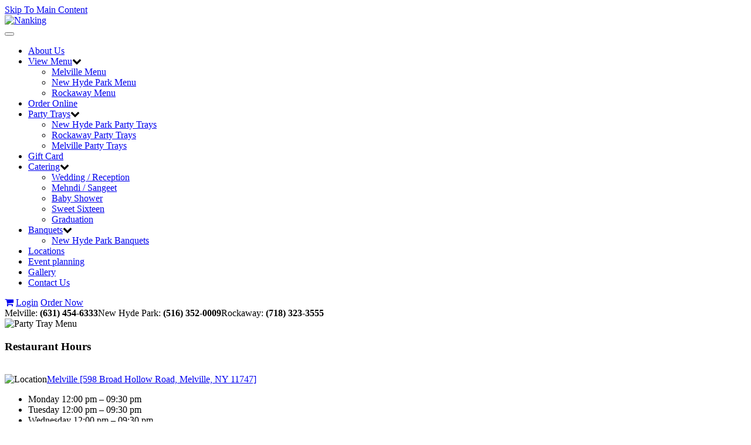

--- FILE ---
content_type: text/html; charset=UTF-8
request_url: https://www.nankingrestaurantgroup.com/page.php/party-trays/page/53?sessId=0c5c8246acb088114433b51d719f0c38
body_size: 26836
content:
<!doctype html>
<html  dir="ltr" lang="en">
<head>
	<!-- Google tag (gtag.js) -->
	<script async src="https://www.googletagmanager.com/gtag/js?id=G-1FCF4091PQ"></script>
	<script> window.dataLayer = window.dataLayer || []; function gtag(){dataLayer.push(arguments);} gtag('js', new Date()); gtag('config', 'G-1FCF4091PQ'); </script>
	<!-- End Google Tag Manager -->

<meta http-equiv="Content-Type" content="text/html; charset=utf-8" />
	<meta http-equiv="Content-Security-Policy" content="upgrade-insecure-requests" />

		<meta property="og:type" content="Nanking | Party Trays">
		<meta property="og:url" content="https://www.nankingrestaurantgroup.com">
	<meta property="og:site_name" content="Nanking">
	<meta property="og:image" itemprop="image primaryImageOfPage" content="https://www.nankingrestaurantgroup.com/ext/www.nankingrestaurantgroup.com/images/store_logo.png">

	<title>Nanking | Party Trays</title>
			<meta name="description" content="Nanking | Premier Choice for Indian, Chinese, and Thai Cuisine | Party Trays"/>
				<meta name="keywords" content="nanking, nanking restaurant, nanking asian fusion, nanking menu, nanking order online, nanking party trays"/>
	
	
<meta ="" content=""/>			

<meta name="google-play-app" content="app-id=com.nanking.app">

<meta name="viewport" content="width=device-width, minimum-scale=1.0, maximum-scale=2.0" />

<base href="https://www.nankingrestaurantgroup.com/" />

<link rel="prefetch" href="https://www.nankingrestaurantgroup.com/categories.php?sessId=0c5c8246acb088114433b51d719f0c38" />

<link href="https://ext-jquery.s3.us-east-1.amazonaws.com/jquery/ui10/redmond/jquery-ui.css" rel="stylesheet" type="text/css" />
<link href="https://www.nankingrestaurantgroup.com/min/?b=ext&f=css/jquery-confirm.min.css,css/dev.css,www.nankingrestaurantgroup.com/css/bootstrap.css,www.nankingrestaurantgroup.com/css/style.css,www.nankingrestaurantgroup.com/css/font-awesome.min.css,www.nankingrestaurantgroup.com/css/jquery.bxslider.css,www.nankingrestaurantgroup.com/css/media.css,www.nankingrestaurantgroup.com/css/jquery.fancybox.css,www.nankingrestaurantgroup.com/css/prettyPhoto.css,css/owl.carousel.style.css,css/tandoor/common.css,css/animate.css" rel="stylesheet" type="text/css" />

<link rel="shortcut icon" type="image/x-icon" href="/ext/www.nankingrestaurantgroup.com/images/favicon.ico">

<script type="text/javascript" src="https://ext-jquery.s3.us-east-1.amazonaws.com/jquery/jquery-1.10.2.js"></script>
<script type="text/javascript" src="https://ext-jquery.s3.us-east-1.amazonaws.com/jquery/ui10/jquery-ui.js"></script>
<script type="text/javascript" src="https://ext-jquery.s3.us-east-1.amazonaws.com/jquery/jquery.validate.js"></script>
<script type="text/javascript" src="https://ext-jquery.s3.us-east-1.amazonaws.com/jquery/jquery.form.js"></script>
<script type="text/javascript" src="https://ext-jquery.s3.us-east-1.amazonaws.com/jquery/bootstrap.min.js"></script>
<script type="text/javascript" src="https://ext-jquery.s3.us-east-1.amazonaws.com/jquery/jquery.maskedinput.js"></script>
<script type="text/javascript" src="https://ext-jquery.s3.us-east-1.amazonaws.com/jquery/jquery-confirm.min.js"></script>
<script type="text/javascript" src="https://ext-jquery.s3.us-east-1.amazonaws.com/jquery/jquery.fancybox.js"></script>
<script type="text/javascript" src="https://ext-jquery.s3.us-east-1.amazonaws.com/jquery/modernizr.js"></script>
<script type="text/javascript" src="https://ext-jquery.s3.us-east-1.amazonaws.com/jquery/jquery.slides.min.js"></script>
<script type="text/javascript" src="https://ext-jquery.s3.us-east-1.amazonaws.com/jquery/viewportchecker.js"></script>
<script type="text/javascript" src="https://ext-jquery.s3.us-east-1.amazonaws.com/jquery/jquery.bxslider.min.js"></script>
<script type="text/javascript" src="https://ext-jquery.s3.us-east-1.amazonaws.com/jquery/jquery.prettyPhoto.js"></script>
<script type="text/javascript" src="https://ext-jquery.s3.us-east-1.amazonaws.com/jquery/plugins.js"></script>
<script type="text/javascript" src="https://ext-jquery.s3.us-east-1.amazonaws.com/jquery/owl.carousel.js"></script>
							
<!-- HTML5 Shim and Respond.js IE8 support of HTML5 elements and media queries -->
  <!--[if lt IE 9]>
      <script src="https://oss.maxcdn.com/libs/html5shiv/3.7.0/html5shiv.js"></script>
      <script src="https://oss.maxcdn.com/libs/respond.js/1.4.2/respond.min.js"></script>
    <![endif]-->

<!-- ########## Project Specific(s) : End #########  -->

<script type="text/javascript">
var RecaptchaOptions = {
    theme : 'custom',
	custom_theme_widget: 'recaptcha_widget'
};

var mailing_validate = function(formData, jqForm, options) {
	var toret = true;
	var pass = 0;
	$.each(formData, function(i, v){
		if (v.name == 'mailing_list_email') {
			toret = (v.value != '' && v.value != 'Enter your email...');
			if (toret) {
			  toret = isValidEmailAddress(v.value);
			  pass++;
			}
		}
	});
	if (!toret) window.alert((pass == 0 ? 'Please enter your email!' : 'Please enter a Valid email'));
	return toret;
}

var mailing_success = function(responseText, statusText, xhr, $form)  {
	if (statusText == 'success') {
		if (typeof responseText != 'undefined' && responseText != null && responseText != '') {
			window.alert(responseText);
			//window.location.reload();
		} else {
			window.alert('An error occured!\nPlease refresh the page & try later ...');
		}
	}
}

var isValidEmailAddress = function (emailAddress) {
    var pattern = new RegExp(/^((([a-z]|\d|[!#\$%&'\*\+\-\/=\?\^_`{\|}~]|[\u00A0-\uD7FF\uF900-\uFDCF\uFDF0-\uFFEF])+(\.([a-z]|\d|[!#\$%&'\*\+\-\/=\?\^_`{\|}~]|[\u00A0-\uD7FF\uF900-\uFDCF\uFDF0-\uFFEF])+)*)|((\x22)((((\x20|\x09)*(\x0d\x0a))?(\x20|\x09)+)?(([\x01-\x08\x0b\x0c\x0e-\x1f\x7f]|\x21|[\x23-\x5b]|[\x5d-\x7e]|[\u00A0-\uD7FF\uF900-\uFDCF\uFDF0-\uFFEF])|(\\([\x01-\x09\x0b\x0c\x0d-\x7f]|[\u00A0-\uD7FF\uF900-\uFDCF\uFDF0-\uFFEF]))))*(((\x20|\x09)*(\x0d\x0a))?(\x20|\x09)+)?(\x22)))@((([a-z]|\d|[\u00A0-\uD7FF\uF900-\uFDCF\uFDF0-\uFFEF])|(([a-z]|\d|[\u00A0-\uD7FF\uF900-\uFDCF\uFDF0-\uFFEF])([a-z]|\d|-|\.|_|~|[\u00A0-\uD7FF\uF900-\uFDCF\uFDF0-\uFFEF])*([a-z]|\d|[\u00A0-\uD7FF\uF900-\uFDCF\uFDF0-\uFFEF])))\.)+(([a-z]|[\u00A0-\uD7FF\uF900-\uFDCF\uFDF0-\uFFEF])|(([a-z]|[\u00A0-\uD7FF\uF900-\uFDCF\uFDF0-\uFFEF])([a-z]|\d|-|\.|_|~|[\u00A0-\uD7FF\uF900-\uFDCF\uFDF0-\uFFEF])*([a-z]|[\u00A0-\uD7FF\uF900-\uFDCF\uFDF0-\uFFEF])))\.?$/i);
    return pattern.test(emailAddress);
};

var isJSONString = function (text) {

	return (/^[\],:{}\s]*$/
                    .test(text.replace(/\\(?:["\\\/bfnrt]|u[0-9a-fA-F]{4})/g, '@')
                        .replace(/"[^"\\\n\r]*"|true|false|null|-?\d+(?:\.\d*)?(?:[eE][+\-]?\d+)?/g, ']')
                        .replace(/(?:^|:|,)(?:\s*\[)+/g, '')));
}

var stripslashes = function(str) {
  return (str + '').replace(/\\(.?)/g, function (s, n1) {
    switch (n1) {
    case '\\':
      return '\\';
    case '0':
      return '\u0000';
    case '':
      return '';
    default:
      return n1;
    }
  });
}

</script>


<!-- New Header Ad scripts: cms_default_metas.hdr_common_scripts :: Available for both Host & Tenants -->

<script data-account="7GGegxiPL2" src="https://cdn.userway.org/widget.js"></script><script src='https://www.google.com/recaptcha/api.js'></script>
</head>
<body>

  

<a href="https://www.nankingrestaurantgroup.com/page.php/party-trays/page/53?sessId=0c5c8246acb088114433b51d719f0c38#site-main" class="skip-to-main-content" tabindex="0" aria-label="Skip to main content" role="button">Skip To Main Content</a>

<header class="main_innerpage">
	<div class="container fadetop">
	  <div class="company_logo">
		<a href="https://www.nankingrestaurantgroup.com/?sessId=0c5c8246acb088114433b51d719f0c38" aria-label="Go to the Home page"><img src="ext/www.nankingrestaurantgroup.com/images/store_logo.png" alt="Nanking" title="Nanking"  class="img-responsive" /></a>
	  </div>
	  <div class="call_us">
			<div class="top-nav">
				<nav class="navbar navbar-default">
						<div class="container-fluid">
							<!-- Brand and toggle get grouped for better mobile display -->
							<div class="navbar-header">
							   <button type="button" class="navbar-toggle collapsed" data-toggle="collapse" aria-controls="bs-example-navbar-collapse-1" aria-expanded="false" data-target="#bs-example-navbar-collapse-1">
									<span class="sr-only">Toggle navigation</span>
									<span class="icon-bar"></span>
									<span class="icon-bar"></span>
									<span class="icon-bar"></span>
							   </button>
							</div>

							<!-- Collect the nav links, forms, and other content for toggling -->

							<div class="collapse navbar-collapse" id="bs-example-navbar-collapse-1">
								  <ul class="nav navbar-nav navbar-right">
									
<li ><a href="https://www.nankingrestaurantgroup.com/page.php/about-nanking/page/31?sessId=0c5c8246acb088114433b51d719f0c38" >About Us</a></li>
<li class='dropdown'><a href="javascript:void(0);" class="" role="button" aria-haspopup="true" aria-expanded="false" aria-controls="dropdownMenu-1">View Menu</a><span class="fa fa-chevron-down dropdown-toggle" role="presentation" data-toggle="dropdown"></span><ul class="sub-menu dropdown-menu" id="dropdownMenu-1"><li><a href="https://www.nankingrestaurantgroup.com/page.php/melville-menu/page/73?sessId=0c5c8246acb088114433b51d719f0c38">Melville Menu</a></li><li><a href="https://www.nankingrestaurantgroup.com/page.php/long-island-menu/page/48?sessId=0c5c8246acb088114433b51d719f0c38">New Hyde Park Menu</a></li><li><a href="https://www.nankingrestaurantgroup.com/page.php/rockaway-menu/page/46?sessId=0c5c8246acb088114433b51d719f0c38">Rockaway Menu</a></li></ul></li>
<li class='pinats-active'><a href="https://www.nankingrestaurantgroup.com/categories.php?sessId=0c5c8246acb088114433b51d719f0c38" >Order Online</a></li>
<li class='dropdown'><a href="javascript:void(0);" class="" role="button" aria-haspopup="true" aria-expanded="false" aria-controls="dropdownMenu-3">Party Trays</a><span class="fa fa-chevron-down dropdown-toggle" role="presentation" data-toggle="dropdown"></span><ul class="sub-menu dropdown-menu" id="dropdownMenu-3"><li><a href="https://www.nankingrestaurantgroup.com/page.php/new-hyde-park-party-trays/page/56?sessId=0c5c8246acb088114433b51d719f0c38">New Hyde Park Party Trays</a></li><li><a href="https://www.nankingrestaurantgroup.com/page.php/rockaway-party-trays/page/59?sessId=0c5c8246acb088114433b51d719f0c38">Rockaway Party Trays</a></li><li><a href="https://www.nankingrestaurantgroup.com/page.php/melville-party-trays/page/74?sessId=0c5c8246acb088114433b51d719f0c38">Melville Party Trays</a></li></ul></li>
<li ><a href="https://www.nankingrestaurantgroup.com/page.php/gift-card/page/65?sessId=0c5c8246acb088114433b51d719f0c38" >Gift Card</a></li>
<li class='dropdown'><a href="https://www.nankingrestaurantgroup.com/catering.php?sessId=0c5c8246acb088114433b51d719f0c38" class="" role="button" aria-haspopup="true" aria-expanded="false" aria-controls="dropdownMenu-5">Catering</a><span class="fa fa-chevron-down dropdown-toggle" role="presentation" data-toggle="dropdown"></span><ul class="sub-menu dropdown-menu" id="dropdownMenu-5"><li><a href="https://www.nankingrestaurantgroup.com/page.php/wedding-reception/page/68?sessId=0c5c8246acb088114433b51d719f0c38">Wedding / Reception</a></li><li><a href="https://www.nankingrestaurantgroup.com/page.php/mehendi-sangeet/page/69?sessId=0c5c8246acb088114433b51d719f0c38">Mehndi / Sangeet</a></li><li><a href="https://www.nankingrestaurantgroup.com/page.php/baby-shower/page/70?sessId=0c5c8246acb088114433b51d719f0c38">Baby Shower</a></li><li><a href="https://www.nankingrestaurantgroup.com/page.php/sweet-sixteen/page/71?sessId=0c5c8246acb088114433b51d719f0c38">Sweet Sixteen</a></li><li><a href="https://www.nankingrestaurantgroup.com/page.php/graduation/page/72?sessId=0c5c8246acb088114433b51d719f0c38">Graduation</a></li></ul></li>
<li class='dropdown'><a href="javascript:void(0);" class="" role="button" aria-haspopup="true" aria-expanded="false" aria-controls="dropdownMenu-6">Banquets</a><span class="fa fa-chevron-down dropdown-toggle" role="presentation" data-toggle="dropdown"></span><ul class="sub-menu dropdown-menu" id="dropdownMenu-6"><li><a href="https://www.nankingrestaurantgroup.com/page.php/new-hyde-park-banquets/page/66?sessId=0c5c8246acb088114433b51d719f0c38">New Hyde Park Banquets</a></li></ul></li>
<li ><a href="https://www.nankingrestaurantgroup.com/page.php/locations/page/50?sessId=0c5c8246acb088114433b51d719f0c38" >Locations</a></li>
<li ><a href="https://www.nankingrestaurantgroup.com/page.php/event-planning/page/55?sessId=0c5c8246acb088114433b51d719f0c38" >Event planning</a></li>
<li ><a href="https://www.nankingrestaurantgroup.com/page.php/dishes-gallery/page/42?sessId=0c5c8246acb088114433b51d719f0c38" >Gallery</a></li>
<li ><a href="https://www.nankingrestaurantgroup.com/contact-us.php?sessId=0c5c8246acb088114433b51d719f0c38" >Contact Us</a></li>



								 </ul>

							</div><!-- /.navbar-collapse -->
					</div><!-- /.container-fluid -->
				</nav>

				<div class="header_login">

					                	<a href="https://www.nankingrestaurantgroup.com/shopping_cart.php?sessId=0c5c8246acb088114433b51d719f0c38" aria-label="View Cart"><i class="fa fa-shopping-cart"></i></a>
					
                 	<span role="group" aria-label="Session Controls">
                 							  		<a href="https://www.nankingrestaurantgroup.com/login.php?sessId=0c5c8246acb088114433b51d719f0c38" aria-label="Log In" class="background">Login</a>
					  		<!--<a href="">Register</a>-->
							<a href="https://www.nankingrestaurantgroup.com/categories.php?sessId=0c5c8246acb088114433b51d719f0c38" aria-label="Order Now">Order Now</a>
					  	                 	</span>
                </div>

			</div>

			<div class="call" role="complementary">
								<span role="heading" aria-level="2" class="CallUsAt_4">Melville:<strong> (631) 454-6333</strong></span><span role="heading" aria-level="2" class="CallUsAt_3">New Hyde Park:<strong> (516) 352-0009</strong></span><span role="heading" aria-level="2" class="CallUsAt_1">Rockaway:<strong> (718) 323-3555</strong></span>             </div>
		</div>

	</div>

</header>


<section class="banner-innerpage">
  <aside class="container">
	  </aside>
</section>


	
		
	
<style type="text/css">
#reservation_Form aside label.error {
	bottom: -15px;
	left: 17px;
	position: absolute;
}
</style><main id="site-main" class="site-main"><!-- New HTML : Start -->
		<section class="party_tray_sec">
<div class="container">
<div class="party_menusec"><img src="/ext/www.nankingrestaurantgroup.com/images/Party-Trays-Menu.jpg" alt="Party Tray Menu" title="Party Tray Menu" /></div>
</div>
</section>	
    	
    
	
<!-- New HTML : End   -->

  		  

		<div class="timing">
	   <div class="container">
	      <div class="row timing-column-container">
	         <div class="col-sm-6 col-xs-12 custom_width">
	         		         		<div class="hours">
			         <h3 class="fadeleft">Restaurant Hours</h3>
	         					         					         		<div class="column_half">
			               	<p class="fadeleft"><br /><span class="location-hour-title"><img height="20px" src="/ext/www.nankingrestaurantgroup.com/images/location-icon.png" alt="Location" /><a href="https://www.google.com/maps/search/?api=1&query=598+Broad+Hollow+Road%2C+Melville%2C+NY%2C+11747" target="_blank">Melville [598 Broad Hollow Road, Melville, NY 11747]</a> </span></p>
			               				               	<ul class="fadeleft">
			                  								<li>Monday   12:00 pm – 09:30 pm</li>
							  								<li>Tuesday   12:00 pm – 09:30 pm</li>
							  								<li>Wednesday   12:00 pm – 09:30 pm</li>
							  								<li>Thursday   12:00 pm – 09:30 pm</li>
							  								<li>Friday   12:00 pm – 09:30 pm</li>
							  								<li>Saturday   12:00 pm – 09:30 pm</li>
							  								<li>Sunday   12:00 pm – 09:30 pm</li>
							  			               	</ul>
			               				               	</div>
			            				            	<h3 class="fadeleft locations-hr">&nbsp;</h3>		            			         					         		<div class="column_half">
			               	<p class="fadeleft"><br /><span class="location-hour-title"><img height="20px" src="/ext/www.nankingrestaurantgroup.com/images/location-icon.png" alt="Location" /><a href="https://www.google.com/maps/search/?api=1&query=2056+Hillside+Ave%2C+New+Hyde+Park%2C+NY%2C+11040" target="_blank">New Hyde Park [2056 Hillside Ave, New Hyde Park, NY 11040]</a> </span></p>
			               				               	<ul class="fadeleft">
			                  								<li>Monday   12:00 pm – 09:30 pm</li>
							  								<li>Tuesday   12:00 pm – 09:30 pm</li>
							  								<li>Wednesday   12:00 pm – 09:30 pm</li>
							  								<li>Thursday   12:00 pm – 09:30 pm</li>
							  								<li>Friday   12:00 pm – 09:30 pm</li>
							  								<li>Saturday   12:00 pm – 09:30 pm</li>
							  								<li>Sunday   12:00 pm – 09:30 pm</li>
							  			               	</ul>
			               				               	</div>
			            				            	<h3 class="fadeleft locations-hr">&nbsp;</h3>		            			         					         		<div class="column_half">
			               	<p class="fadeleft"><br /><span class="location-hour-title"><img height="20px" src="/ext/www.nankingrestaurantgroup.com/images/location-icon.png" alt="Location" /><a href="https://www.google.com/maps/search/?api=1&query=134-07+Rockaway+Blvd%2C+South+Ozone+Park%2C+NY%2C+11420" target="_blank">Rockaway [134-07 Rockaway Blvd, South Ozone Park, NY 11420]</a> (<span class="location-closed-on">Closed on Tuesday</span>)</span></p>
			               				               	<ul class="fadeleft">
			                  								<li>Monday   12:00 pm – 09:30 pm</li>
							  								<li>Wednesday   12:00 pm – 09:30 pm</li>
							  								<li>Thursday   12:00 pm – 09:30 pm</li>
							  								<li>Friday   12:00 pm – 09:30 pm</li>
							  								<li>Saturday   12:00 pm – 09:30 pm</li>
							  								<li>Sunday   12:00 pm – 09:30 pm</li>
							  			               	</ul>
			               				               	</div>
			            				            			            		            </div>
	            	         </div>

	         <div class="col-sm-6 col-xs-12 custom_width">
	            <div class="address" style="background: none;">
	               <div class="email faderight"><span><img src="/ext/www.nankingrestaurantgroup.com/images/email-icon.png" alt="Email" />Email us at:<br /><a href="mailto:info@nanking.thefastbite.com">info@nanking.thefastbite.com</a></span></div>

	               		               	<div class="email faderight">
			               				               		<span class="pull-left"><img src="/ext/www.nankingrestaurantgroup.com/images/location-icon.png" alt="Location" />Melville [598 Broad Hollow Road, Melville, NY 11747]</span>
			               				               		<span class="pull-left"><img src="/ext/www.nankingrestaurantgroup.com/images/location-icon.png" alt="Location" />New Hyde Park [2056 Hillside Ave, New Hyde Park, NY 11040]</span>
			               				               		<span class="pull-left"><img src="/ext/www.nankingrestaurantgroup.com/images/location-icon.png" alt="Location" />Rockaway [134-07 Rockaway Blvd, South Ozone Park, NY 11420]</span>
			               			               	</div>
	               
	               		               <div class="social-icons faderight">
		                  <label>Find Us on:</label>
		                  		                  		                  <ul>
		                  	
		                     	<li><a target="_blank" href="https://www.facebook.com/nankingny">
								  																		<img src="ext/www.nankingrestaurantgroup.com/images/facebook.png" alt="" />
																	  								</a></li>
		                     		                  </ul>
		                  		               </div>
	               	            </div>
	         </div>
	      </div>
	   </div>
	</div>
	</main>


<div class="discalimertxt">
<div class="container">
			<div class="row">
				<div class="col-lg-12">
			<p>If you have a disability and are having trouble accessing information on this website or need materials in an alternate format, contact us at info@nanking.thefastbite.com for assistance.</p>
					</div>
			</div>
		</div>

</div>

<footer>

	
	<div class="footer-bottom">
		
		<div class="container">
			<div class="text-center">
					               <!--div class="social">
	                  	                  	                  <ul>
	                  		                     	<li><a target="_blank" href=""><img src="ext/www.nankingrestaurantgroup.com/images/" alt="" /></a></li>
	                     	                  </ul>
	                  	               </div-->
               				<!-- <span class="copyright">Tandoor indian bistro© 2015. All Rights Reserved.</span> -->
				<span class="copyright">Nanking © 2026 All Rights Reserved | <a title="Privacy Policy" aria-label="View Privacy Policy" href="https://www.nankingrestaurantgroup.com/privacy.php">Privacy Policy</a></span><span class="fastbite_poweredsec">Powered by : <a href="http://www.thefastbite.com" target="_blank" aria-label="Visit The Fast Bite">The Fast Bite</a></span>			</div>	
		</div>
	</div>
</footer>

<script type="text/ecmascript">
	jQuery(function($) {
	  $('.fadein').addClass("hidden_animate").viewportChecker({
		classToAdd: 'visible_animate animated fadeIn', // Class to add to the elements when they are visible
		offset: 100    
	  }); 

	  $('.fadeleft').addClass("hidden_animate").viewportChecker({
		classToAdd: 'visible_animate animated fadeInLeft', // Class to add to the elements when they are visible
		offset: 100    
	  });

	  $('.faderight').addClass("hidden_animate").viewportChecker({
		classToAdd: 'visible_animate animated fadeInRight', // Class to add to the elements when they are visible
		offset: 100    
	  });
	  $('.fadetop').addClass("hidden_animate").viewportChecker({
		classToAdd: 'visible_animate animated fadeInDown', // Class to add to the elements when they are visible
		offset: 100    
	  });
	  $('.fadedown').addClass("hidden_animate").viewportChecker({
		classToAdd: 'visible_animate animated fadeInUp', // Class to add to the elements when they are visible
		offset: 100    
	  });
	  $('.bounce').addClass("hidden_animate").viewportChecker({
		classToAdd: 'visible_animate animated bounceIn', // Class to add to the elements when they are visible
		offset: 100    
	  });
	});	

	$(function() {
  		$('#slides').slidesjs({
			navigation: {
			active: true,
			// [string] Can be either "slide" or "fade".
		},
        pagination: false,
        effect: {
          slide: {
                speed: 1500
          }
        },
        callback: {
                start: function(number)
                {
                        $("#slider_content1,#slider_content2,#slider_content3,#slider_content4,#slider_content5,#slider_content6,#slider_content7,#slider_content8,#slider_content9,#slider_content10,#slider_content11,#slider_content12,#slider_content13,#slider_content14,#slider_content15").fadeOut(500);
                },
                complete: function(number)
                {
                        $("#slider_content" + number).delay(500).fadeIn(100);
                }
        },
        play: {
                active: false,
				effect:"slide",
                auto: true,
                interval: 6000,
                pauseOnHover: false
        }
  });
});

$(document).ready(function ($) {
        $('#tabs').tab();
		$('.dish').click(function(ev) {
			ev.preventDefault();
			ev.stopPropagation();
			$( "ul.nav-tabs" ).fadeToggle( "slow", "linear" );
		});
    });

	var supportsOrientationChange = "onorientationchange" in window,
	orientationEvent = supportsOrientationChange ? "orientationchange" : "resize";
		
	window.addEventListener(orientationEvent, function() {
			if(screen.width >= 768)
			{
				$('ul.nav-tabs').addClass('active');
			}
			else
			{
				$('ul.nav-tabs').removeClass('active');				
			}
	}, false);

	$('.bxslider').bxSlider({
			auto:true,
			controls:false,
			pager:false
	});
	
	$(document).ready(function(){
		$("[rel^='lightbox']").prettyPhoto();

		$("#owl-demo").owlCarousel({
			autoPlay : $("#owl-demo > div").length > 1 ? 5000 : false,
			stopOnHover : true,
			navigation:true,
			paginationSpeed : 1000,
			goToFirstSpeed : 2000,
			singleItem : true,
			autoHeight : true,
			transitionStyle:"fade"
		});
	});

</script>
<script src="https://use.fontawesome.com/27b6b6f1ff.js"></script>
		  	  <script type="text/javascript">
$(document).ready(function(){
	// temporary
	$(document).on('submit', "#quickfrm", function(e){
		e.preventDefault();
		e.stopPropagation();
		return false;
	});

	$(document).on("click", ".btnIncDec", function() {
	    var $button = $(this);
	    var oldValue = $button.parent().find("input").val();
		if(oldValue == ''){ oldValue = 0; }
	    if ($button.attr('id') == "INC") {
			var newVal = oldValue;
			if(newVal < 99){ newVal = parseFloat(oldValue) + 1; }
	  	} else {
			// Don't allow decrementing below zero
	    	if (oldValue > 1) {
	        	var newVal = parseFloat(oldValue) - 1;
		    } else {
	        	newVal = 1;
	      	}
		}
	    $button.parent().find("input").val(newVal);
	});

	if ($("input:text[name=phone_number]").length > 0) {
		$("input:text[name=phone_number]").mask('(999) 999-9999');
	}

});
</script>

<!-- Ad scripts -->


<script type="text/javascript">
$(document).ready(function(){

	$(document).on('submit', "#mailingListAddForm", function(e){
	    var moptions = {
	        target: '',
	        beforeSubmit: mailing_validate,
	        success: mailing_success,
	        url: 'mailing_list_add.php',
	        type: 'post',
			resetForm: true
	    };
		$("#mailingListAddForm").ajaxSubmit(moptions);

		e.stopPropagation();
		e.preventDefault();
		return false;
	});

});

function newsletterSubmit(token) {
	$("#mailingListAddForm").submit();
}
</script>

</body>
</html>
